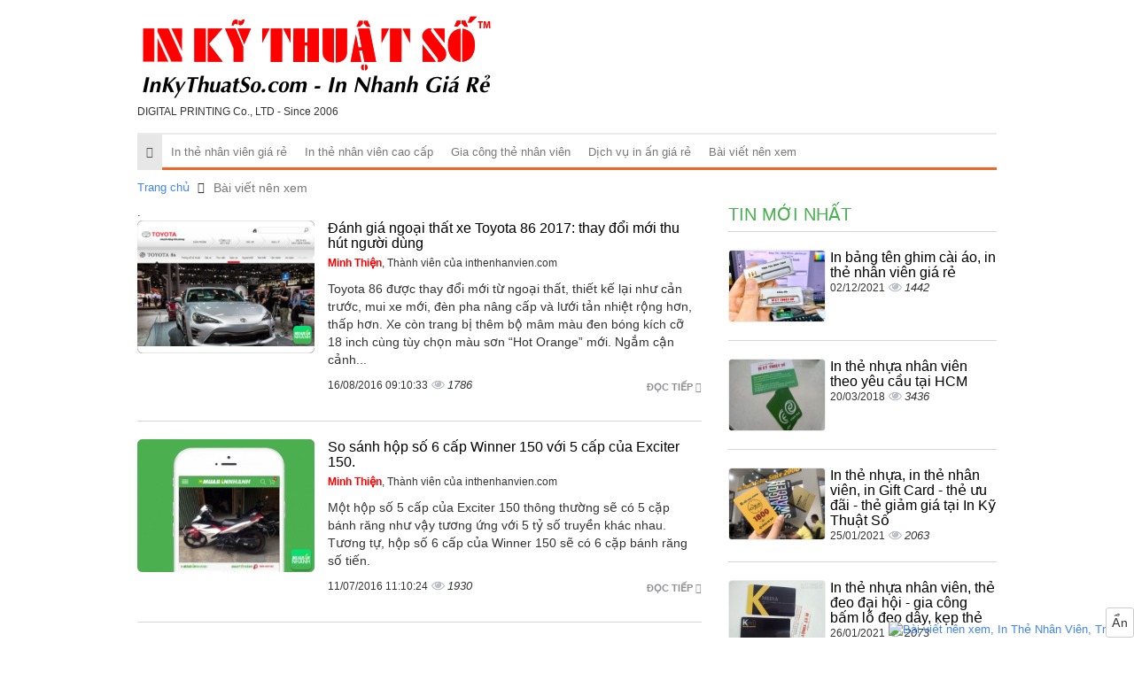

--- FILE ---
content_type: text/html; charset=UTF-8
request_url: https://inthenhanvien.com/bai-viet-nen-xem.html?page=2
body_size: 11700
content:
<!DOCTYPE html>
<html lang="vi">
    <head>
        <meta charset="utf-8">
        <meta http-equiv="X-UA-Compatible" content="IE=edge">
        <title>Bài viết nên xem, In Thẻ Nhân Viên, Trang 2</title>
        <meta name="viewport" content="width=device-width, initial-scale=1, maximum-scale=1, minimum-scale=1, user-scalable=no, minimal-ui" />
        <meta name="description" content="Bài viết nên xem, In Thẻ Nhân Viên, chuyên trang Bài viết nên xem, Trang 2">
        <meta name="keywords" content="Bài viết nên xem">
        <meta name="robots" content="index, follow">
        <meta name="geo.region" content="">
        <meta name="geo.placename" content="">
        <meta name="geo.position" content="">
        <meta name="ICBM" content="">

        <meta property="og:site_name" content="In Thẻ Nhân Viên">
        <meta property="og:title" content="Bài viết nên xem">
        <meta property="og:description" content="Bài viết nên xem">
        <meta property="og:url" content="http://inthenhanvien.com/bai-viet-nen-xem.html?page=2">
        <meta property="og:image" content="https://cdn.inthenhanvien.com/asset/home/img/logo_fb.png">
        <meta property="og:type" content="website">
        <meta property="og:locale" itemprop="inLanguage" content="vi_VN">
	<meta property="og:type" content="article" />
        <meta property="fb:admins" content="">
        <meta property="fb:app_id" content="">
        <meta name="google-signin-clientid" content="229737549315-jm6h3uo1elndmhnu6vb7vgskk8p3d978.apps.googleusercontent.com" />
        <meta name="google-signin-scope" content="https://www.googleapis.com/auth/plus.login" />
        <meta name="google-signin-requestvisibleactions" content="http://schema.org/AddAction" />
        <meta name="google-signin-cookiepolicy" content="single_host_origin" />

        <link rel="shortcut icon" href="https://cdn.inthenhanvien.com/asset/admin/images/favicon.jpg">
        <link rel="image_src" href="https://cdn.inthenhanvien.com/asset/home/img/logo_fb.png">
        <link rel="canonical" href="https://inthenhanvien.com/bai-viet-nen-xem.html">
        <link rel="author" href="">

        <link type="text/css" rel="stylesheet" href="https://cdn.inthenhanvien.com/asset/home/css/blog/bootstrap.css?14682">
<link type="text/css" rel="stylesheet" href="https://cdn.inthenhanvien.com/asset/home/css/blog/owl.carousel.css?14682">
<link type="text/css" rel="stylesheet" href="https://cdn.inthenhanvien.com/asset/home/css/blog/owl.theme.css?14682">
<link type="text/css" rel="stylesheet" href="https://cdn.inthenhanvien.com/asset/home/css/blog/node.css?14682">
<link type="text/css" rel="stylesheet" href="https://cdn.inthenhanvien.com/asset/home/css/blog/font-awesome.css?14682">
<link type="text/css" rel="stylesheet" href="https://cdn.inthenhanvien.com/asset/home/css/blog/style.css?14682">
<link type="text/css" rel="stylesheet" href="https://cdn.inthenhanvien.com/asset/home/css/muabannhanhapi.css?14682">
<link type="text/css" rel="stylesheet" href="https://cdn.inthenhanvien.com/asset/home/css/ads_style.css?14682">
<script type="text/javascript" src="https://cdn.inthenhanvien.com/asset/home/js/blog/jquery-1.9.1.js?14682"></script>
<script type="text/javascript" src="https://cdn.inthenhanvien.com/asset/home/js/blog/owl.carousel.js?14682"></script>
<script type="text/javascript" src="https://cdn.inthenhanvien.com/asset/home/js/blog/bootstrap.js?14682"></script>
<script type="text/javascript" src="https://cdn.inthenhanvien.com/asset/home/js/blog/popup.js?14682"></script>


        <script>
            (function(i,s,o,g,r,a,m){i['GoogleAnalyticsObject']=r;i[r]=i[r]||function(){
            (i[r].q=i[r].q||[]).push(arguments)},i[r].l=1*new Date();a=s.createElement(o),
            m=s.getElementsByTagName(o)[0];a.async=1;a.src=g;m.parentNode.insertBefore(a,m)
            })(window,document,'script','//www.google-analytics.com/analytics.js','ga');

            ga('create', 'UA-78576200-1', 'auto');
            ga('send', 'pageview');

        </script>
    </head>
    <body>
        <header id="header">
    <div class="container">
        <div class="col-sm-5 col-md-5 col-0">
            <a href="https://inthenhanvien.com/" id="logo">
                <img src="https://cdn.inthenhanvien.com/asset/home/img/logo_inkythuatso.svg"  alt="Bài viết nên xem, In Thẻ Nhân Viên, Trang 2">
            </a>
            <div style="font-size: 12px">
                DIGITAL PRINTING Co., LTD - Since 2006
            </div>
        </div>
        <div class="col-sm-9 col-md-9">
            <div class="ad-header">
            </div>
        </div>
        
        <div class="clearfix"></div>
    <nav id="nav" class="navbar navbar-default">
        <div class="navbar-header congso-navbar-header">
            <button type="button" class="navbar-toggle collapsed" data-toggle="collapse" data-target="#bs-example-navbar-collapse-1">
                <span class="sr-only">Toggle navigation</span>
                <span class="icon-bar"></span>
                <span class="icon-bar"></span>
                <span class="icon-bar"></span>
            </button>
        </div>
        <div class="collapse navbar-collapse congso-navbar-collapse" id="bs-example-navbar-collapse-1">
            <ul class="nav navbar-nav congso-nav">
                <li class="active"><a href="https://inthenhanvien.com/"><i class="fa fa-home"></i></a></li>
                                                    <li>
                        <a href="/in-the-nhan-vien-gia-re.html" title="In thẻ nhân viên giá rẻ">
                            In thẻ nhân viên giá rẻ                        </a>
                                    
                    
                </li> 
                                                    <li>
                        <a href="/in-the-nhan-vien-cao-cap.html" title="In thẻ nhân viên cao cấp">
                            In thẻ nhân viên cao cấp                        </a>
                                    
                    
                </li> 
                                                    <li>
                        <a href="/gia-cong-the-nhan-vien.html" title="Gia công thẻ nhân viên">
                            Gia công thẻ nhân viên                        </a>
                                    
                    
                </li> 
                                                    <li>
                        <a href="/dich-vu-in-an-gia-re.html" title="Dịch vụ in ấn giá rẻ">
                            Dịch vụ in ấn giá rẻ                        </a>
                                    
                    
                </li> 
                                                    <li>
                        <a href="/bai-viet-nen-xem.html" title="Bài viết nên xem">
                            Bài viết nên xem                        </a>
                                    
                    
                </li> 
                            </ul>
        </div>
</nav>
</header>
        <style type="text/css">
    .congso-post-block .post-detail .post-title a:hover{color:#4caf50;}
</style>
<section id="section2">
    <div class="container">
        <div class="row">
            <div class="col-sm-12">
    <ol class="breadcrumb">
                                                                                <li>
                            <a href="https://inthenhanvien.com/">Trang chủ</a>
                        </li>
                                                                                                            <li class="active">
                            <h1>Bài viết nên xem</h1>
                        </li>
                                                            </ol>   
</div>
<div class="clearfix"></div>
            <div class="col-lg-8 col-md-8 congso-main-content">
                            <div class="congso-list-post">.
                                        <div class="congso-post-block">
                        <div class="post-image list-img">
                                                            <img src="https://cdn.inthenhanvien.com/asset/home/img/250/57b276192de5c1471313433.png" alt="Đánh giá ngoại thất xe Toyota 86 2017: thay đổi mới thu hút người dùng">
                                                    </div>
                        <div class="post-detail list-category">
                            <h2 class="post-title">
                                                                <a href="https://inthenhanvien.com/danh-gia-ngoai-that-xe-toyota-86-2017-thay-doi-moi-thu-hut-nguoi-dung-223.html" class="title-post">Đánh giá ngoại thất xe Toyota 86 2017: thay đổi mới thu hút người dùng</a></h2>
                            <div class="post-author">
                                <a class="author-name" href="">
                                    <b style="color: red">Minh Thiện</b>, Thành viên của inthenhanvien.com                                </a>
                            </div>
                            <div class="post-body">
                                Toyota 86 được thay đổi mới từ ngoại thất, thiết kế lại như cản trước, mui xe mới, đèn pha nâng cấp và lưới tản nhiệt rộng hơn, thấp hơn. Xe còn trang bị thêm bộ mâm màu đen bóng kích cỡ 18 inch cùng tùy chọn màu sơn “Hot Orange” mới. Ngắm cận cảnh...                            </div>
                            <div class="post-footer">
                                <a href="https://inthenhanvien.com/danh-gia-ngoai-that-xe-toyota-86-2017-thay-doi-moi-thu-hut-nguoi-dung-223.html" class="congso-readmore">
                                    Đọc tiếp <i class="fa fa-share"></i>
                                </a>
                                <div class="congso-likebox">
                                    <div class="fb-like" data-href="https://inthenhanvien.com/danh-gia-ngoai-that-xe-toyota-86-2017-thay-doi-moi-thu-hut-nguoi-dung-223.html" data-layout="button_count" data-action="like" data-show-faces="false" data-share="true"></div>
                                </div>
                                <span>16/08/2016 09:10:33</span>
                                <span class="analytics">1786</span>
                            </div>
                        </div>
                    </div>
                                        <div class="congso-post-block">
                        <div class="post-image list-img">
                                                            <img src="https://cdn.inthenhanvien.com/asset/home/img/250/57831c30b3cec1468210224.jpg" alt="So sánh hộp số 6 cấp Winner 150 với 5 cấp của Exciter 150.">
                                                    </div>
                        <div class="post-detail list-category">
                            <h2 class="post-title">
                                                                <a href="https://inthenhanvien.com/so-sanh-hop-so-6-cap-winner-150-voi-5-cap-cua-exciter-150-221.html" class="title-post">So sánh hộp số 6 cấp Winner 150 với 5 cấp của Exciter 150.</a></h2>
                            <div class="post-author">
                                <a class="author-name" href="">
                                    <b style="color: red">Minh Thiện</b>, Thành viên của inthenhanvien.com                                </a>
                            </div>
                            <div class="post-body">
                                Một hộp số 5 cấp của Exciter 150 thông thường sẽ có 5 cặp bánh răng như vậy tương ứng với 5 tỷ số truyền khác nhau. Tương tự, hộp số 6 cấp của Winner 150 sẽ có 6 cặp bánh răng số tiến.                            </div>
                            <div class="post-footer">
                                <a href="https://inthenhanvien.com/so-sanh-hop-so-6-cap-winner-150-voi-5-cap-cua-exciter-150-221.html" class="congso-readmore">
                                    Đọc tiếp <i class="fa fa-share"></i>
                                </a>
                                <div class="congso-likebox">
                                    <div class="fb-like" data-href="https://inthenhanvien.com/so-sanh-hop-so-6-cap-winner-150-voi-5-cap-cua-exciter-150-221.html" data-layout="button_count" data-action="like" data-show-faces="false" data-share="true"></div>
                                </div>
                                <span>11/07/2016 11:10:24</span>
                                <span class="analytics">1930</span>
                            </div>
                        </div>
                    </div>
                                        <div class="congso-post-block">
                        <div class="post-image list-img">
                                                            <img src="https://cdn.inthenhanvien.com/asset/home/img/250/577dfd8e945dd1467874702.jpg" alt="Giá xe Kia Rondo 2.0 GAT">
                                                    </div>
                        <div class="post-detail list-category">
                            <h2 class="post-title">
                                                                <a href="https://inthenhanvien.com/gia-xe-kia-rondo-2-0-gat-220.html" class="title-post">Giá xe Kia Rondo 2.0 GAT</a></h2>
                            <div class="post-author">
                                <a class="author-name" href="">
                                    <b style="color: red">Minh Thiện</b>, Thành viên của inthenhanvien.com                                </a>
                            </div>
                            <div class="post-body">
                                Kia vừa bổ sung vào danh mục sản phẩm của mình mẫu xe Kia Rondo mới, một chiếc Crossover 5+2 phù hợp với các gia đình hiện đại, chuộng công nghệ và đáp ứng được các nhu cầu đi lại cá nhân.                            </div>
                            <div class="post-footer">
                                <a href="https://inthenhanvien.com/gia-xe-kia-rondo-2-0-gat-220.html" class="congso-readmore">
                                    Đọc tiếp <i class="fa fa-share"></i>
                                </a>
                                <div class="congso-likebox">
                                    <div class="fb-like" data-href="https://inthenhanvien.com/gia-xe-kia-rondo-2-0-gat-220.html" data-layout="button_count" data-action="like" data-show-faces="false" data-share="true"></div>
                                </div>
                                <span>07/07/2016 13:58:22</span>
                                <span class="analytics">2216</span>
                            </div>
                        </div>
                    </div>
                                        <div class="congso-post-block">
                        <div class="post-image list-img">
                                                            <img src="https://cdn.inthenhanvien.com/asset/home/img/250/577cdbf9d51cd1467800569.jpg" alt="Giá xe Kia K3 1.6 MT">
                                                    </div>
                        <div class="post-detail list-category">
                            <h2 class="post-title">
                                                                <a href="https://inthenhanvien.com/gia-xe-kia-k3-1-6-mt-219.html" class="title-post">Giá xe Kia K3 1.6 MT</a></h2>
                            <div class="post-author">
                                <a class="author-name" href="">
                                    <b style="color: red">Minh Thiện</b>, Thành viên của inthenhanvien.com                                </a>
                            </div>
                            <div class="post-body">
                                Khi nhắc đến thương hiệu Kia, nhiều người khẳng định rằng đó là hãng xe có độ tin cậy thấp “nhanh hỏng” chỉ phù hợp với những gia đình có ngân sách không quá dư dả.                            </div>
                            <div class="post-footer">
                                <a href="https://inthenhanvien.com/gia-xe-kia-k3-1-6-mt-219.html" class="congso-readmore">
                                    Đọc tiếp <i class="fa fa-share"></i>
                                </a>
                                <div class="congso-likebox">
                                    <div class="fb-like" data-href="https://inthenhanvien.com/gia-xe-kia-k3-1-6-mt-219.html" data-layout="button_count" data-action="like" data-show-faces="false" data-share="true"></div>
                                </div>
                                <span>06/07/2016 17:22:49</span>
                                <span class="analytics">2379</span>
                            </div>
                        </div>
                    </div>
                                        <div class="congso-post-block">
                        <div class="post-image list-img">
                                                            <img src="https://cdn.inthenhanvien.com/asset/home/img/250/chi_em_da_co_kinh_nghiem_mua_xe_honda_lead_gia_re_chat_luong_chua20160614140935.jpg" alt="Chị em đã có kinh nghiệm mua xe Honda Lead giá rẻ chất lượng chưa?">
                                                    </div>
                        <div class="post-detail list-category">
                            <h2 class="post-title">
                                                                    <span class="congso-light">
                                        Nổi bật                                    </span>
                                                                <a href="https://inthenhanvien.com/chi-em-da-co-kinh-nghiem-mua-xe-honda-lead-gia-re-chat-luong-chua-215.html" class="title-post">Chị em đã có kinh nghiệm mua xe Honda Lead giá rẻ chất lượng chưa?</a></h2>
                            <div class="post-author">
                                <a class="author-name" href="">
                                    <b style="color: red">Minh Thiện</b>, Thành viên của inthenhanvien.com                                </a>
                            </div>
                            <div class="post-body">
                                Chị em đ&atilde; c&oacute; kinh nghiệm mua xe Honda Lead gi&aacute; rẻ chất lượng chưa? Đ&aacute;nh gi&aacute; Honda Lead 2015: th&ecirc;m tiện &iacute;ch, m&agrave;u thời trang Honda Lead 125 l&agrave; mẫu xe tay ga c&oacute; thiết kế sang trọng,...                            </div>
                            <div class="post-footer">
                                <a href="https://inthenhanvien.com/chi-em-da-co-kinh-nghiem-mua-xe-honda-lead-gia-re-chat-luong-chua-215.html" class="congso-readmore">
                                    Đọc tiếp <i class="fa fa-share"></i>
                                </a>
                                <div class="congso-likebox">
                                    <div class="fb-like" data-href="https://inthenhanvien.com/chi-em-da-co-kinh-nghiem-mua-xe-honda-lead-gia-re-chat-luong-chua-215.html" data-layout="button_count" data-action="like" data-show-faces="false" data-share="true"></div>
                                </div>
                                <span>14/06/2016 14:09:35</span>
                                <span class="analytics">18</span>
                            </div>
                        </div>
                    </div>
                                        <div class="congso-post-block">
                        <div class="post-image list-img">
                                                            <img src="https://cdn.inthenhanvien.com/asset/home/img/250/phu_tung_oto_nissan20160609104435.jpg" alt="Phụ tùng ôtô Nissan">
                                                    </div>
                        <div class="post-detail list-category">
                            <h2 class="post-title">
                                                                    <span class="congso-light">
                                        Nổi bật                                    </span>
                                                                <a href="https://inthenhanvien.com/phu-tung-oto-nissan-214.html" class="title-post">Phụ tùng ôtô Nissan</a></h2>
                            <div class="post-author">
                                <a class="author-name" href="">
                                    <b style="color: red">Minh Thiện</b>, Thành viên của inthenhanvien.com                                </a>
                            </div>
                            <div class="post-body">
                                Chọn v&agrave; thay bugi &ocirc;t&ocirc; Nissan thế n&agrave;o? Bugi l&agrave; chi tiết cuối c&ugrave;ng của hệ thống đ&aacute;nh lửa. Tuy nhi&ecirc;n, bugi c&oacute; nhiệm vụ rất quan trọng l&agrave; phải ph&aacute;t sinh được tia lửa điện giữa hai...                            </div>
                            <div class="post-footer">
                                <a href="https://inthenhanvien.com/phu-tung-oto-nissan-214.html" class="congso-readmore">
                                    Đọc tiếp <i class="fa fa-share"></i>
                                </a>
                                <div class="congso-likebox">
                                    <div class="fb-like" data-href="https://inthenhanvien.com/phu-tung-oto-nissan-214.html" data-layout="button_count" data-action="like" data-show-faces="false" data-share="true"></div>
                                </div>
                                <span>09/06/2016 10:44:35</span>
                                <span class="analytics">23</span>
                            </div>
                        </div>
                    </div>
                                        <div class="congso-post-block">
                        <div class="post-image list-img">
                                                            <img src="https://cdn.inthenhanvien.com/asset/home/img/250/so_sanh_xe_chevrolet_cruze_2016_va_mazda_3_sedan_moi20160608094337.jpg" alt="So sánh xe Chevrolet Cruze 2016 và Mazda 3 sedan mới">
                                                    </div>
                        <div class="post-detail list-category">
                            <h2 class="post-title">
                                                                    <span class="congso-light">
                                        Nổi bật                                    </span>
                                                                <a href="https://inthenhanvien.com/so-sanh-xe-chevrolet-cruze-2016-va-mazda-3-sedan-moi-213.html" class="title-post">So sánh xe Chevrolet Cruze 2016 và Mazda 3 sedan mới</a></h2>
                            <div class="post-author">
                                <a class="author-name" href="">
                                    <b style="color: red">Minh Thiện</b>, Thành viên của inthenhanvien.com                                </a>
                            </div>
                            <div class="post-body">
                                So s&aacute;nh xe Chevrolet Cruze 2016 v&agrave; Mazda 3 sedan mới So s&aacute;nh xe Chevrolet Cruze 2016 v&agrave; Mazda 3 sedan Cuộc so găng nảy lửa giữa một b&ecirc;n l&agrave; anh ch&agrave;ng cơ bắp người Mỹ Chevrolet Cruze nổi l&ecirc;n như một...                            </div>
                            <div class="post-footer">
                                <a href="https://inthenhanvien.com/so-sanh-xe-chevrolet-cruze-2016-va-mazda-3-sedan-moi-213.html" class="congso-readmore">
                                    Đọc tiếp <i class="fa fa-share"></i>
                                </a>
                                <div class="congso-likebox">
                                    <div class="fb-like" data-href="https://inthenhanvien.com/so-sanh-xe-chevrolet-cruze-2016-va-mazda-3-sedan-moi-213.html" data-layout="button_count" data-action="like" data-show-faces="false" data-share="true"></div>
                                </div>
                                <span>08/06/2016 09:43:37</span>
                                <span class="analytics">22</span>
                            </div>
                        </div>
                    </div>
                                        <div class="congso-post-block">
                        <div class="post-image list-img">
                                                            <img src="https://cdn.inthenhanvien.com/asset/home/img/250/nhung_kinh_nghiem_dat_mua_ve_may_bay_gia_re20160603093809.jpg" alt="Những kinh nghiệm đặt mua vé máy bay giá rẻ">
                                                    </div>
                        <div class="post-detail list-category">
                            <h2 class="post-title">
                                                                    <span class="congso-light">
                                        Nổi bật                                    </span>
                                                                <a href="https://inthenhanvien.com/nhung-kinh-nghiem-dat-mua-ve-may-bay-gia-re-212.html" class="title-post">Những kinh nghiệm đặt mua vé máy bay giá rẻ</a></h2>
                            <div class="post-author">
                                <a class="author-name" href="">
                                    <b style="color: red">Minh Thiện</b>, Thành viên của inthenhanvien.com                                </a>
                            </div>
                            <div class="post-body">
                                V&eacute; rẻ, khuyến m&atilde;i đặc biệt từ c&aacute;c h&atilde;ng h&agrave;ng kh&ocirc;ng l&agrave; c&aacute;c loại v&eacute; kh&ocirc;ng cho ph&eacute;p đổi t&ecirc;n, hủy v&eacute; v&agrave; ho&agrave;n trả trong bất kỳ trường hợp n&agrave;o, bạn...                            </div>
                            <div class="post-footer">
                                <a href="https://inthenhanvien.com/nhung-kinh-nghiem-dat-mua-ve-may-bay-gia-re-212.html" class="congso-readmore">
                                    Đọc tiếp <i class="fa fa-share"></i>
                                </a>
                                <div class="congso-likebox">
                                    <div class="fb-like" data-href="https://inthenhanvien.com/nhung-kinh-nghiem-dat-mua-ve-may-bay-gia-re-212.html" data-layout="button_count" data-action="like" data-show-faces="false" data-share="true"></div>
                                </div>
                                <span>03/06/2016 09:38:09</span>
                                <span class="analytics">27</span>
                            </div>
                        </div>
                    </div>
                                        <div class="congso-post-block">
                        <div class="post-image list-img">
                                                            <img src="https://cdn.inthenhanvien.com/asset/home/img/250/bao_gia_gia_cong_hop_den_mica_hut_ep_noi_gia_re20160602233152.jpg" alt="Báo giá gia công hộp đèn mica hút, ép nổi giá rẻ">
                                                    </div>
                        <div class="post-detail list-category">
                            <h2 class="post-title">
                                                                    <span class="congso-light">
                                        Nổi bật                                    </span>
                                                                <a href="https://inthenhanvien.com/bao-gia-gia-cong-hop-den-mica-hut-ep-noi-gia-re-211.html" class="title-post">Báo giá gia công hộp đèn mica hút, ép nổi giá rẻ</a></h2>
                            <div class="post-author">
                                <a class="author-name" href="">
                                    <b style="color: red">Minh Thiện</b>, Thành viên của inthenhanvien.com                                </a>
                            </div>
                            <div class="post-body">
                                Bảng chữ nổi Mica, Inox, Đồng, chữ ăn m&ograve;n kim loại hiện được sử dụng kh&aacute; phổ biến. Ch&uacute;ng t&ocirc;i hiện cung cấp dịch vụ thiết kế, thi c&ocirc;ng bảng chữ nổi Mica, Inox, Đồng, chữ ăn m&ograve;n kim loại cho nhiều doanh nghiệp...                            </div>
                            <div class="post-footer">
                                <a href="https://inthenhanvien.com/bao-gia-gia-cong-hop-den-mica-hut-ep-noi-gia-re-211.html" class="congso-readmore">
                                    Đọc tiếp <i class="fa fa-share"></i>
                                </a>
                                <div class="congso-likebox">
                                    <div class="fb-like" data-href="https://inthenhanvien.com/bao-gia-gia-cong-hop-den-mica-hut-ep-noi-gia-re-211.html" data-layout="button_count" data-action="like" data-show-faces="false" data-share="true"></div>
                                </div>
                                <span>02/06/2016 23:31:51</span>
                                <span class="analytics">28</span>
                            </div>
                        </div>
                    </div>
                                        <div class="congso-post-block">
                        <div class="post-image list-img">
                                                            <img src="https://cdn.inthenhanvien.com/asset/home/img/250/thi_cong_trang_tri_phong_karaoke20160531085041.jpg" alt="Thi công trang trí phòng karaoke">
                                                    </div>
                        <div class="post-detail list-category">
                            <h2 class="post-title">
                                                                    <span class="congso-light">
                                        Nổi bật                                    </span>
                                                                <a href="https://inthenhanvien.com/thi-cong-trang-tri-phong-karaoke-210.html" class="title-post">Thi công trang trí phòng karaoke</a></h2>
                            <div class="post-author">
                                <a class="author-name" href="">
                                    <b style="color: red">Minh Thiện</b>, Thành viên của inthenhanvien.com                                </a>
                            </div>
                            <div class="post-body">
                                Đ&atilde; quyết định bước v&agrave;o lĩnh vực kinh doanh ph&ograve;ng karaoke th&igrave; bạn phải c&oacute; đủ tỉnh t&aacute;o v&agrave; sự th&ocirc;ng minh. Đừng nghĩ rằng m&igrave;nh cứ lao v&agrave;o một c&aacute;ch "v&ocirc; tội vạ" v&agrave;...                            </div>
                            <div class="post-footer">
                                <a href="https://inthenhanvien.com/thi-cong-trang-tri-phong-karaoke-210.html" class="congso-readmore">
                                    Đọc tiếp <i class="fa fa-share"></i>
                                </a>
                                <div class="congso-likebox">
                                    <div class="fb-like" data-href="https://inthenhanvien.com/thi-cong-trang-tri-phong-karaoke-210.html" data-layout="button_count" data-action="like" data-show-faces="false" data-share="true"></div>
                                </div>
                                <span>31/05/2016 08:50:41</span>
                                <span class="analytics">31</span>
                            </div>
                        </div>
                    </div>
                                        <div class="congso-post-block">
                        <div class="post-image list-img">
                                                            <img src="https://cdn.inthenhanvien.com/asset/home/img/250/mua_quat_thap_mini_usb_tower_fan_chinh_hang20160527084749.jpg" alt="Mua quạt tháp Mini USB Tower Fan chính hãng">
                                                    </div>
                        <div class="post-detail list-category">
                            <h2 class="post-title">
                                                                <a href="https://inthenhanvien.com/mua-quat-thap-mini-usb-tower-fan-chinh-hang-209.html" class="title-post">Mua quạt tháp Mini USB Tower Fan chính hãng</a></h2>
                            <div class="post-author">
                                <a class="author-name" href="">
                                    <b style="color: red">Minh Thiện</b>, Thành viên của inthenhanvien.com                                </a>
                            </div>
                            <div class="post-body">
                                Được gọi l&agrave; mẫu điều h&ograve;a tiện &iacute;ch nhỏ gọn, quạt th&aacute;p USB Tower Fan vật phẩm tiện &iacute;ch tr&ecirc;n mỗi b&agrave;n l&agrave;m việc, b&agrave;n học của bạn. Quạt thiết kế kiểu d&aacute;ng hiện đại, chiều cao 33cm, chỉ...                            </div>
                            <div class="post-footer">
                                <a href="https://inthenhanvien.com/mua-quat-thap-mini-usb-tower-fan-chinh-hang-209.html" class="congso-readmore">
                                    Đọc tiếp <i class="fa fa-share"></i>
                                </a>
                                <div class="congso-likebox">
                                    <div class="fb-like" data-href="https://inthenhanvien.com/mua-quat-thap-mini-usb-tower-fan-chinh-hang-209.html" data-layout="button_count" data-action="like" data-show-faces="false" data-share="true"></div>
                                </div>
                                <span>27/05/2016 08:47:49</span>
                                <span class="analytics">30</span>
                            </div>
                        </div>
                    </div>
                                        <div class="congso-post-block">
                        <div class="post-image list-img">
                                                            <img src="https://cdn.inthenhanvien.com/asset/home/img/250/chuyen_ban_buon_den_dau_dien_tu_tai_tphcm20160524134700.jpg" alt="Chuyên bán buôn đèn dầu điện tử tại TPHCM">
                                                    </div>
                        <div class="post-detail list-category">
                            <h2 class="post-title">
                                                                <a href="https://inthenhanvien.com/chuyen-ban-buon-den-dau-dien-tu-tai-tphcm-208.html" class="title-post">Chuyên bán buôn đèn dầu điện tử tại TPHCM</a></h2>
                            <div class="post-author">
                                <a class="author-name" href="">
                                    <b style="color: red">Minh Thiện</b>, Thành viên của inthenhanvien.com                                </a>
                            </div>
                            <div class="post-body">
                                Đ&egrave;n dầu điện tử hay đ&egrave;n thần cảm ứng l&agrave; mẫu đ&egrave;n Led kiểu d&aacute;ng cổ th&ocirc;ng minh, sử dụng b&oacute;ng đ&egrave;n Led &aacute;nh s&aacute;ng dịu; t&iacute;ch hợp t&iacute;nh năng cảm ứng nhiệt, tự động bật tắt bằng...                            </div>
                            <div class="post-footer">
                                <a href="https://inthenhanvien.com/chuyen-ban-buon-den-dau-dien-tu-tai-tphcm-208.html" class="congso-readmore">
                                    Đọc tiếp <i class="fa fa-share"></i>
                                </a>
                                <div class="congso-likebox">
                                    <div class="fb-like" data-href="https://inthenhanvien.com/chuyen-ban-buon-den-dau-dien-tu-tai-tphcm-208.html" data-layout="button_count" data-action="like" data-show-faces="false" data-share="true"></div>
                                </div>
                                <span>24/05/2016 13:47:00</span>
                                <span class="analytics">33</span>
                            </div>
                        </div>
                    </div>
                                        <div class="congso-post-block">
                        <div class="post-image list-img">
                                                            <img src="https://cdn.inthenhanvien.com/asset/home/img/250/co_nen_mua_xe_ford_everest_2016_moi_nhat_hay_khong20160521113722.jpg" alt="Có nên mua xe Ford Everest 2016 mới nhất hay không?">
                                                    </div>
                        <div class="post-detail list-category">
                            <h2 class="post-title">
                                                                <a href="https://inthenhanvien.com/co-nen-mua-xe-ford-everest-2016-moi-nhat-hay-khong-207.html" class="title-post">Có nên mua xe Ford Everest 2016 mới nhất hay không?</a></h2>
                            <div class="post-author">
                                <a class="author-name" href="">
                                    <b style="color: red">Minh Thiện</b>, Thành viên của inthenhanvien.com                                </a>
                            </div>
                            <div class="post-body">
                                Ford Everest Titanium 2.2L mới 2016 - Những kh&aacute;c biệt đ&aacute;ng gi&aacute; Với gi&aacute; khởi điểm từ 1,249 tỷ đến 1,629 tỷ cho phi&ecirc;n bản cao cấp nhất, Ford c&oacute; vẻ sẽ l&agrave;m người ti&ecirc;u d&ugrave;ng c&oacute; ch&uacute;t...                            </div>
                            <div class="post-footer">
                                <a href="https://inthenhanvien.com/co-nen-mua-xe-ford-everest-2016-moi-nhat-hay-khong-207.html" class="congso-readmore">
                                    Đọc tiếp <i class="fa fa-share"></i>
                                </a>
                                <div class="congso-likebox">
                                    <div class="fb-like" data-href="https://inthenhanvien.com/co-nen-mua-xe-ford-everest-2016-moi-nhat-hay-khong-207.html" data-layout="button_count" data-action="like" data-show-faces="false" data-share="true"></div>
                                </div>
                                <span>21/05/2016 11:37:22</span>
                                <span class="analytics">48</span>
                            </div>
                        </div>
                    </div>
                                        <div class="congso-post-block">
                        <div class="post-image list-img">
                                                            <img src="https://cdn.inthenhanvien.com/asset/home/img/250/mua_den_bat_muoi_magic_home_angry_bird20160510114051.png" alt="Mua đèn bắt muỗi Magic Home Angry Bird">
                                                    </div>
                        <div class="post-detail list-category">
                            <h2 class="post-title">
                                                                <a href="https://inthenhanvien.com/mua-den-bat-muoi-magic-home-angry-bird-205.html" class="title-post">Mua đèn bắt muỗi Magic Home Angry Bird</a></h2>
                            <div class="post-author">
                                <a class="author-name" href="">
                                    <b style="color: red">Minh Thiện</b>, Thành viên của inthenhanvien.com                                </a>
                            </div>
                            <div class="post-body">
                                &nbsp;Đ&egrave;n bắt muỗi h&igrave;nh th&uacute; Angry Bird được nhiều bậc cha mẹ chọn mua để bảo vệ giấc ngủ của b&eacute; v&agrave;o ban đ&ecirc;m, bảo vệ kh&ocirc;ng gian chơi đ&ugrave;a của b&eacute; ban ng&agrave;y. Thiết kế h&igrave;nh...                            </div>
                            <div class="post-footer">
                                <a href="https://inthenhanvien.com/mua-den-bat-muoi-magic-home-angry-bird-205.html" class="congso-readmore">
                                    Đọc tiếp <i class="fa fa-share"></i>
                                </a>
                                <div class="congso-likebox">
                                    <div class="fb-like" data-href="https://inthenhanvien.com/mua-den-bat-muoi-magic-home-angry-bird-205.html" data-layout="button_count" data-action="like" data-show-faces="false" data-share="true"></div>
                                </div>
                                <span>10/05/2016 11:40:51</span>
                                <span class="analytics">47</span>
                            </div>
                        </div>
                    </div>
                                        <div class="congso-post-block">
                        <div class="post-image list-img">
                                                            <img src="https://cdn.inthenhanvien.com/asset/home/img/250/chon_mua_den_diet_muoi_magic_home_angry_bird_o_hcm20160510084525.png" alt="Chọn mua đèn diệt muỗi Magic Home Angry Bird ở HCM">
                                                    </div>
                        <div class="post-detail list-category">
                            <h2 class="post-title">
                                                                <a href="https://inthenhanvien.com/chon-mua-den-diet-muoi-magic-home-angry-bird-o-hcm-204.html" class="title-post">Chọn mua đèn diệt muỗi Magic Home Angry Bird ở HCM</a></h2>
                            <div class="post-author">
                                <a class="author-name" href="">
                                    <b style="color: red">Minh Thiện</b>, Thành viên của inthenhanvien.com                                </a>
                            </div>
                            <div class="post-body">
                                T&iacute;nh năng bắt muỗi cực kỳ hiệu quả v&agrave; an to&agrave;n, đ&egrave;n bắt muỗi Magic Home Angry Bird ho&agrave;n to&agrave;n n&oacute;i kh&ocirc;ng với h&oacute;a chất diệt muỗi; sử dụng &aacute;nh s&aacute;ng từ đ&egrave;n UV thu h&uacute;t...                            </div>
                            <div class="post-footer">
                                <a href="https://inthenhanvien.com/chon-mua-den-diet-muoi-magic-home-angry-bird-o-hcm-204.html" class="congso-readmore">
                                    Đọc tiếp <i class="fa fa-share"></i>
                                </a>
                                <div class="congso-likebox">
                                    <div class="fb-like" data-href="https://inthenhanvien.com/chon-mua-den-diet-muoi-magic-home-angry-bird-o-hcm-204.html" data-layout="button_count" data-action="like" data-show-faces="false" data-share="true"></div>
                                </div>
                                <span>10/05/2016 08:45:24</span>
                                <span class="analytics">48</span>
                            </div>
                        </div>
                    </div>
                    
                    <div class="paging">
                                                    <div class="page-navi">
                                                                    <a href="https://inthenhanvien.com/bai-viet-nen-xem.html?page=1" class="prev item"><i class="fa fa-angle-left"></i></a>
                                
                                                                                                    
                                                                                                                                                                                                                                                <a href="https://inthenhanvien.com/bai-viet-nen-xem.html?page=1" class="item">
                                            1                                        </a>
                                                                    
                                <a class="item active">
                                    2                                </a>

                                                                                                    
                                                                                                        <a href="https://inthenhanvien.com/bai-viet-nen-xem.html?page=3" class="item">
                                            3                                        </a>
                                                                                                                                            <a href="https://inthenhanvien.com/bai-viet-nen-xem.html?page=4" class="item">
                                            4                                        </a>
                                                                                                                                            <a href="https://inthenhanvien.com/bai-viet-nen-xem.html?page=5" class="item">
                                            5                                        </a>
                                                                    
                                                                    <a href="https://inthenhanvien.com/bai-viet-nen-xem.html?page=3" class="next item">
                                        <i class="fa fa-angle-right"></i>
                                    </a>
                                                            </div>
                                            </div>
                </div>
                        </div>
            <div class="col-lg-4 col-md-4 congso-main-aside">
                <div class="congso-aside-block">
                    <h3 class="aside-title">Tin mới nhất</h3>
                    
                    <div class="most-new-post-block">
            <div class="post-image">
                <div class="type-img">
                                            <img src="https://cdn.inthenhanvien.com/asset/home/img/150/61a83aa70ffc11638415015.jpg" alt="In bảng tên ghim cài áo, in thẻ nhân viên giá rẻ">
                                    </div>
            </div>
            <div class="post-detail">
                <h2 class="post-title">
                    <a href="https://inthenhanvien.com/in-bang-ten-ghim-cai-ao-in-the-nhan-vien-gia-re-241.html" class="title-post">
                        In bảng tên ghim cài áo, in thẻ nhân viên giá rẻ                    </a>
                </h2>
                <span>02/12/2021</span>
                <span class="analytics">1442</span>
            </div>
        </div>
                    <div class="most-new-post-block">
            <div class="post-image">
                <div class="type-img">
                                            <img src="https://cdn.inthenhanvien.com/asset/home/img/150/5ab0875a21ffb1521518426.jpg" alt="In thẻ nhựa nhân viên theo yêu cầu tại HCM">
                                    </div>
            </div>
            <div class="post-detail">
                <h2 class="post-title">
                    <a href="https://inthenhanvien.com/in-the-nhua-nhan-vien-theo-yeu-cau-tai-hcm-232.html" class="title-post">
                        In thẻ nhựa nhân viên theo yêu cầu tại HCM                    </a>
                </h2>
                <span>20/03/2018</span>
                <span class="analytics">3436</span>
            </div>
        </div>
                    <div class="most-new-post-block">
            <div class="post-image">
                <div class="type-img">
                                            <img src="https://cdn.inthenhanvien.com/asset/home/img/150/600e75f19cd7e1611560433.jpg" alt="In thẻ nhựa, in thẻ nhân viên, in Gift Card - thẻ ưu đãi - thẻ giảm giá tại In Kỹ Thuật Số">
                                    </div>
            </div>
            <div class="post-detail">
                <h2 class="post-title">
                    <a href="https://inthenhanvien.com/in-the-nhua-in-the-nhan-vien-in-gift-card-the-uu-dai-the-giam-gia-tai-in-ky-thuat-so-234.html" class="title-post">
                        In thẻ nhựa, in thẻ nhân viên, in Gift Card - thẻ ưu đãi - thẻ giảm giá tại In Kỹ Thuật Số                    </a>
                </h2>
                <span>25/01/2021</span>
                <span class="analytics">2063</span>
            </div>
        </div>
                    <div class="most-new-post-block">
            <div class="post-image">
                <div class="type-img">
                                            <img src="https://cdn.inthenhanvien.com/asset/home/img/150/600fdc50d35811611652176.jpg" alt="In thẻ nhựa nhân viên, thẻ đeo đại hội - gia công bấm lỗ đeo dây, kẹp thẻ">
                                    </div>
            </div>
            <div class="post-detail">
                <h2 class="post-title">
                    <a href="https://inthenhanvien.com/in-the-nhua-nhan-vien-the-deo-dai-hoi-gia-cong-bam-lo-deo-day-kep-the-235.html" class="title-post">
                        In thẻ nhựa nhân viên, thẻ đeo đại hội - gia công bấm lỗ đeo dây, kẹp thẻ                    </a>
                </h2>
                <span>26/01/2021</span>
                <span class="analytics">2073</span>
            </div>
        </div>
                    <div class="most-new-post-block">
            <div class="post-image">
                <div class="type-img">
                                            <img src="https://cdn.inthenhanvien.com/asset/home/img/150/611b3c873ba581629174919.jpg" alt="Top 10 nhà in thẻ tên nhân viên nam châm TPHCM - Mẫu thẻ tên nam châm in thẻ nhân viên">
                                    </div>
            </div>
            <div class="post-detail">
                <h2 class="post-title">
                    <a href="https://inthenhanvien.com/top-10-nha-in-the-ten-nhan-vien-nam-cham-tphcm-mau-the-ten-nam-cham-in-the-nhan-vien-236.html" class="title-post">
                        Top 10 nhà in thẻ tên nhân viên nam châm TPHCM - Mẫu thẻ tên nam châm in thẻ nhân viên                    </a>
                </h2>
                <span>17/08/2021</span>
                <span class="analytics">1707</span>
            </div>
        </div>
                    </div>
                <div class="congso-aside-block">
                    <h2 class="aside-title">Tin xem nhiều nhất</h2>
                    
    <div class="most-viewed-post-block">
        <div class="post-image">
            <div class="type-img">
                                    <img src="https://cdn.inthenhanvien.com/asset/home/img/150/in_trang_tri_decal_dan_tuong_kieu_dang_doc_huong_dan_cach_dan_decal_len_kinh_khong_nhan20160516135956.jpg" alt="In trang trí decal dán tường kiểu dáng độc, hướng dẫn cách dán decal lên kính không nhăn">
                            </div>
        </div>
        <div class="post-detail">
            <h2 class="post-title">
                <a href="https://inthenhanvien.com/in-trang-tri-decal-dan-tuong-kieu-dang-doc-huong-dan-cach-dan-decal-len-kinh-khong-nhan-206.html" class="title-post">
                    In trang trí decal dán tường kiểu dáng độc, hướng dẫn cách dán decal lên kính không nhăn                </a>
            </h2>
            <span>16/05/2016</span>
            <span class="analytics">4539</span>
        </div>
    </div>
    <div class="most-viewed-post-block">
        <div class="post-image">
            <div class="type-img">
                                    <img src="https://cdn.inthenhanvien.com/asset/home/img/150/5a3248f2f230a1513244914.jpg" alt="Mẫu Card Visit Đẹp">
                            </div>
        </div>
        <div class="post-detail">
            <h2 class="post-title">
                <a href="https://inthenhanvien.com/mau-card-visit-dep-231.html" class="title-post">
                    Mẫu Card Visit Đẹp                </a>
            </h2>
            <span>14/12/2017</span>
            <span class="analytics">3121</span>
        </div>
    </div>
    <div class="most-viewed-post-block">
        <div class="post-image">
            <div class="type-img">
                                    <img src="https://cdn.inthenhanvien.com/asset/home/img/150/in_bang_ron_gia_re_khuyen_mai_mung_tet_duong_lich_tu_bat_hiflex20151208165355.jpg" alt="In băng rôn giá rẻ, khuyến mãi mừng Tết Dương Lịch từ bạt hiflex">
                            </div>
        </div>
        <div class="post-detail">
            <h2 class="post-title">
                <a href="https://inthenhanvien.com/in-bang-ron-gia-re-khuyen-mai-mung-tet-duong-lich-tu-bat-hiflex-154.html" class="title-post">
                    In băng rôn giá rẻ, khuyến mãi mừng Tết Dương Lịch từ bạt hiflex                </a>
            </h2>
            <span>08/12/2015</span>
            <span class="analytics">3066</span>
        </div>
    </div>
    <div class="most-viewed-post-block">
        <div class="post-image">
            <div class="type-img">
                                    <img src="https://cdn.inthenhanvien.com/asset/home/img/150/mach_nuoc_ban_mua_xe_oto_cu_chat_luong_vi_vu_vui_tet_an_tam20160617093235.png" alt="Mách nước bạn mua xe ôtô cũ chất lượng vi vu vui tết an tâm">
                            </div>
        </div>
        <div class="post-detail">
            <h2 class="post-title">
                <a href="https://inthenhanvien.com/mach-nuoc-ban-mua-xe-oto-cu-chat-luong-vi-vu-vui-tet-an-tam-216.html" class="title-post">
                    Mách nước bạn mua xe ôtô cũ chất lượng vi vu vui tết an tâm                </a>
            </h2>
            <span>17/06/2016</span>
            <span class="analytics">2969</span>
        </div>
    </div>
    <div class="most-viewed-post-block">
        <div class="post-image">
            <div class="type-img">
                                    <img src="https://cdn.inthenhanvien.com/asset/home/img/150/57ccdb613b9301473043297.png" alt="Đánh giá ngoại thất Chevrolet Spark 2016">
                            </div>
        </div>
        <div class="post-detail">
            <h2 class="post-title">
                <a href="https://inthenhanvien.com/danh-gia-ngoai-that-chevrolet-spark-2016-226.html" class="title-post">
                    Đánh giá ngoại thất Chevrolet Spark 2016                </a>
            </h2>
            <span>05/09/2016</span>
            <span class="analytics">2964</span>
        </div>
    </div>
                </div>
                                            </div>
        </div>
    </div>
</section>
<section id="section1">
    <div class="container">
        <div class="row congso-list-main-post">
                    <div class="col-sm-12 col-md-12">
                <h2 class="fresh-title">Tin nổi bật</h2>
            </div>
            
     
        <div class="col-lg-4 col-md-4 col-sm-4 col-xs-6 main-post-block-320">
            <div class="main-post-block box-fresh">
                <div class="main-post-image" data-ratio="1.333">
                    <a href="https://inthenhanvien.com/in-the-nhua-in-the-nhan-vien-in-gift-card-the-uu-dai-the-giam-gia-tai-in-ky-thuat-so-234.html">
                                                    <img src="https://cdn.inthenhanvien.com/asset/home/img/250/600e75f19cd7e1611560433.jpg" alt="In thẻ nhựa, in thẻ nhân viên, in Gift Card - thẻ ưu đãi - thẻ giảm giá tại In Kỹ Thuật Số">
                                            </a>
                </div>
                <div class="main-post-title">
                    <a href="https://inthenhanvien.com/in-the-nhua-in-the-nhan-vien-in-gift-card-the-uu-dai-the-giam-gia-tai-in-ky-thuat-so-234.html" class="title-post">In thẻ nhựa, in thẻ nhân viên, in Gift Card - thẻ ưu đãi - thẻ giảm giá tại In Kỹ Thuật Số</a>
                </div>
            </div>
        </div>
     
        <div class="col-lg-4 col-md-4 col-sm-4 col-xs-6 main-post-block-320">
            <div class="main-post-block box-fresh">
                <div class="main-post-image" data-ratio="1.333">
                    <a href="https://inthenhanvien.com/in-the-nhua-nhan-vien-the-deo-dai-hoi-gia-cong-bam-lo-deo-day-kep-the-235.html">
                                                    <img src="https://cdn.inthenhanvien.com/asset/home/img/250/600fdc50d35811611652176.jpg" alt="In thẻ nhựa nhân viên, thẻ đeo đại hội - gia công bấm lỗ đeo dây, kẹp thẻ">
                                            </a>
                </div>
                <div class="main-post-title">
                    <a href="https://inthenhanvien.com/in-the-nhua-nhan-vien-the-deo-dai-hoi-gia-cong-bam-lo-deo-day-kep-the-235.html" class="title-post">In thẻ nhựa nhân viên, thẻ đeo đại hội - gia công bấm lỗ đeo dây, kẹp thẻ</a>
                </div>
            </div>
        </div>
     
        <div class="col-lg-4 col-md-4 col-sm-4 col-xs-6 main-post-block-320">
            <div class="main-post-block box-fresh">
                <div class="main-post-image" data-ratio="1.333">
                    <a href="https://inthenhanvien.com/top-10-nha-in-the-ten-nhan-vien-nam-cham-tphcm-mau-the-ten-nam-cham-in-the-nhan-vien-236.html">
                                                    <img src="https://cdn.inthenhanvien.com/asset/home/img/250/611b3c873ba581629174919.jpg" alt="Top 10 nhà in thẻ tên nhân viên nam châm TPHCM - Mẫu thẻ tên nam châm in thẻ nhân viên">
                                            </a>
                </div>
                <div class="main-post-title">
                    <a href="https://inthenhanvien.com/top-10-nha-in-the-ten-nhan-vien-nam-cham-tphcm-mau-the-ten-nam-cham-in-the-nhan-vien-236.html" class="title-post">Top 10 nhà in thẻ tên nhân viên nam châm TPHCM - Mẫu thẻ tên nam châm in thẻ nhân viên</a>
                </div>
            </div>
        </div>
     
        <div class="col-lg-4 col-md-4 col-sm-4 col-xs-6 main-post-block-320">
            <div class="main-post-block box-fresh">
                <div class="main-post-image" data-ratio="1.333">
                    <a href="https://inthenhanvien.com/top-10-cong-ty-in-the-ra-vao-the-tu-top-cong-ty-in-the-nhan-vien-tai-tphcm-237.html">
                                                    <img src="https://cdn.inthenhanvien.com/asset/home/img/250/611caa1178fe61629268497.jpg" alt="Top 10 công ty in thẻ ra vào, thẻ từ - Top công ty in thẻ nhân viên tại TPHCM">
                                            </a>
                </div>
                <div class="main-post-title">
                    <a href="https://inthenhanvien.com/top-10-cong-ty-in-the-ra-vao-the-tu-top-cong-ty-in-the-nhan-vien-tai-tphcm-237.html" class="title-post">Top 10 công ty in thẻ ra vào, thẻ từ - Top công ty in thẻ nhân viên tại TPHCM</a>
                </div>
            </div>
        </div>
     
        <div class="col-lg-4 col-md-4 col-sm-4 col-xs-6 main-post-block-320">
            <div class="main-post-block box-fresh">
                <div class="main-post-image" data-ratio="1.333">
                    <a href="https://inthenhanvien.com/lam-bang-ten-nhan-vien-thay-ten-nam-cham-in-the-nhan-vien-chat-luong-240.html">
                                                    <img src="https://cdn.inthenhanvien.com/asset/home/img/250/61777ffef13aa1635221502.jpg" alt="Làm bảng tên nhân viên thay tên nam châm, in thẻ nhân viên chất lượng">
                                            </a>
                </div>
                <div class="main-post-title">
                    <a href="https://inthenhanvien.com/lam-bang-ten-nhan-vien-thay-ten-nam-cham-in-the-nhan-vien-chat-luong-240.html" class="title-post">Làm bảng tên nhân viên thay tên nam châm, in thẻ nhân viên chất lượng</a>
                </div>
            </div>
        </div>
     
        <div class="col-lg-4 col-md-4 col-sm-4 col-xs-6 main-post-block-320">
            <div class="main-post-block box-fresh">
                <div class="main-post-image" data-ratio="1.333">
                    <a href="https://inthenhanvien.com/in-the-nhua-nhan-vien-so-luong-it-tphcm-233.html">
                                                    <img src="https://cdn.inthenhanvien.com/asset/home/img/250/5ba9b1d6947fa1537847766.jpg" alt="In thẻ nhựa nhân viên số lượng ít TPHCM">
                                            </a>
                </div>
                <div class="main-post-title">
                    <a href="https://inthenhanvien.com/in-the-nhua-nhan-vien-so-luong-it-tphcm-233.html" class="title-post">In thẻ nhựa nhân viên số lượng ít TPHCM</a>
                </div>
            </div>
        </div>
     
        <div class="col-lg-4 col-md-4 col-sm-4 col-xs-6 main-post-block-320">
            <div class="main-post-block box-fresh">
                <div class="main-post-image" data-ratio="1.333">
                    <a href="https://inthenhanvien.com/in-the-nhua-nhan-vien-230.html">
                                                    <img src="https://cdn.inthenhanvien.com/asset/home/img/250/5a2a35aea14f41512715694.jpg" alt="In Thẻ Nhựa Nhân Viên">
                                            </a>
                </div>
                <div class="main-post-title">
                    <a href="https://inthenhanvien.com/in-the-nhua-nhan-vien-230.html" class="title-post">In Thẻ Nhựa Nhân Viên</a>
                </div>
            </div>
        </div>
     
        <div class="col-lg-4 col-md-4 col-sm-4 col-xs-6 main-post-block-320">
            <div class="main-post-block box-fresh">
                <div class="main-post-image" data-ratio="1.333">
                    <a href="https://inthenhanvien.com/in-the-nhan-vien-bang-chat-lieu-pvc-cao-cap-gia-re-cho-showroom-xe-hoi-toyota-229.html">
                                                    <img src="https://cdn.inthenhanvien.com/asset/home/img/250/581016d3b93e11477449427.jpg" alt="In thẻ nhân viên bằng chất liệu PVC cao cấp, giá rẻ cho Showroom xe hơi Toyota">
                                            </a>
                </div>
                <div class="main-post-title">
                    <a href="https://inthenhanvien.com/in-the-nhan-vien-bang-chat-lieu-pvc-cao-cap-gia-re-cho-showroom-xe-hoi-toyota-229.html" class="title-post">In thẻ nhân viên bằng chất liệu PVC cao cấp, giá rẻ cho Showroom xe hơi Toyota</a>
                </div>
            </div>
        </div>
     
        <div class="col-lg-4 col-md-4 col-sm-4 col-xs-6 main-post-block-320">
            <div class="main-post-block box-fresh">
                <div class="main-post-image" data-ratio="1.333">
                    <a href="https://inthenhanvien.com/in-the-nhua-trong-suot-cao-cap-cho-nhan-vien-gian-hang-gach-3d-nghe-thuat-manh-tri-tai-hoi-cho-vietbuild-228.html">
                                                    <img src="https://cdn.inthenhanvien.com/asset/home/img/250/57ff4518e8ade1476347160.jpg" alt="In thẻ nhựa trong suốt cao cấp cho nhân viên gian hàng Gạch 3D nghệ thuật Mạnh Trí tại hội chợ VietBuild">
                                            </a>
                </div>
                <div class="main-post-title">
                    <a href="https://inthenhanvien.com/in-the-nhua-trong-suot-cao-cap-cho-nhan-vien-gian-hang-gach-3d-nghe-thuat-manh-tri-tai-hoi-cho-vietbuild-228.html" class="title-post">In thẻ nhựa trong suốt cao cấp cho nhân viên gian hàng Gạch 3D nghệ thuật Mạnh Trí tại hội chợ VietBuild</a>
                </div>
            </div>
        </div>
            </div>
    </div>
</section>
<div class="container congso-main-content">
    <div class="row congso-list-sub-block">
            </div>
</div>
<section id="section2">
    <div class="container">
        <div class="row">
        <div class="col-sm-12">
    <ol class="breadcrumb">
                                                                                <li>
                            <a href="https://inthenhanvien.com/">Trang chủ</a>
                        </li>
                                                                                                            <li class="active">
                            <h1>Bài viết nên xem</h1>
                        </li>
                                                            </ol>   
</div>
<div class="clearfix"></div>
        </div>
    </div>
</section>        <footer id="footer">
    <div class="container footer">
        <div class="col-lg-12 col-md-12 col-sm-12 col-0 m-g-b-10">
            <div class="col-lg-4 col-md-4 col-sm-4 col-0 footer-box-one">
                            <h2 class="link-title">
            Xem Nhiều        </h2>
        <ul>
            </ul>
            </div>
            <div class="col-lg-3 col-md-3 col-sm-3 footer-box-tow">
                            <h2 class="link-title">
            Chuyên mục hot        </h2>
        <ul>
            </ul>
            </div>
            <div class="col-lg-5 col-md-5 col-sm-5 col-0 footer-box-three">
                            <h2 class="link-title">
            Tags        </h2>
                    </div>
        </div>
    </div>
     <div class="info-footer">
        <div class="container">
            <h4 align="left" style="color: White;">In thẻ nhân viên giá rẻ, in thẻ nhựa, thẻ từ, thẻ chip</h4>
        </div>
    </div>
    <div class="container" style="margin-top: 10px;">            
            <div class="row">
<div class="col-md-7 col-sm-6 col-12  mt-4 mt-md-0 mt-sm-0">
<div class="footerContent">
<div class="mb-3">
<div style="width: 48%; float: left;"><img class="lazy logoFooter loaded" src="https://inkythuatso.com/assets/imgs/logo_inkythuatso.svg" alt="" data-src="https://inkythuatso.com/assets/imgs/logo_inkythuatso.svg" data-ll-status="loaded" /></div>
<div style="width: 50%; float: left; padding-left: 10px;"><strong>Giờ l&agrave;m việc</strong> <br /> Thứ 2 - Thứ 7 : 8h - 19h <br /> <small><em>(Chủ nhật nghỉ)</em></small></div>
<div class="clearfix">&nbsp;</div>
</div>
<div class="itemAddress" style="background-position-y: top;">
<p><span style="color: #ff0000;"><a style="color: #ff0000;" title="C&ocirc;ng Ty In Kỹ Thuật Số - InKTS - Digital Printing ltd" href="https://www.facebook.com/InKyThuatSo/" target="_blank" rel="noopener">C&Ocirc;NG TY TNHH IN KỸ THUẬT SỐ<br />DIGITAL PRINTING Co., LTD</a> Tax / MST: 0310 989 626 <strong><br /></strong></span><a title="365 L&ecirc; Quang Định, phường 5, quận B&igrave;nh Thạnh, TPHCM" href="https://g.page/InKyThuatSo?gm" target="_blank" rel="noopener">365 L&ecirc; Quang Định, phường 5, quận B&igrave;nh Thạnh, TPHCM</a> (Xem bản đồ)</p>
</div>
<div class="footerContent">
<div class="summary">
<div class="footerQuote mb-3" style="padding: 5px 10px;"><img class="lazy loaded" style="height: 30px; width: 57px !important;" src="https://inkythuatso.com/images/pcar.png" alt="" data-src="https://inkythuatso.com/images/pcar.png" data-ll-status="loaded" /> Car Parking</div>
</div>
</div>
<div class="footerContent">
<div class="title mt-3">IN KTS - C&ocirc;ng ty In Ấn - In nhanh gi&aacute; rẻ</div>
<div class="map wrapImage cine mt-3" style="padding-top: 15px;"><a href="https://g.page/InKyThuatSo?share" target="_blank"> <img class="obj lazy loaded" src="https://inkythuatso.com/themes/inkythuatso/imgs/ikts-map1.png" alt="" data-src="https://inkythuatso.com/themes/inkythuatso/imgs/ikts-map1.png" data-ll-status="loaded" /> </a></div>
</div>
</div>
</div>
<div class="col-md-5 col-sm-12 col-12">
<div class="footerContent">
<div class="title">CSKH: ChatNhanh / Zalo / Viber</div>
<div class="phones"><a class="itemPhone" href="tel:0906863365"> <span class="name">Xu&acirc;n Hạ</span> <span class="phone">090 6863 365</span> </a> <a class="itemPhone" href="tel:0906961365"> <span class="name">&Aacute;nh Duy&ecirc;n</span> <span class="phone">090 6961 365</span> </a> <a class="itemPhone" href="tel:0901180365"> <span class="name">Trung Nghĩa</span> <span class="phone">090 1180 365</span> </a> <a class="itemPhone" href="tel:0909357365"> <span class="name">Diễm Trinh</span> <span class="phone">090 9357 365</span> </a> <a class="itemPhone" href="tel:0901189365"> <span class="name">Hồng Anh</span> <span class="phone">090 1189 365</span> </a> <a class="itemPhone" href="tel:0901188365"> <span class="name">Nhật Thanh</span> <span class="phone">090 1188 365</span> </a> <a class="itemPhone" href="tel:0909213365"> <span class="name">Hạnh Dung</span> <span class="phone">090 9213 365</span> </a> <a class="itemPhone" href="tel:0909212365"> <span class="name">Huỳnh Nh&acirc;n</span> <span class="phone">090 9212 365</span> </a> <a class="itemPhone" href="tel:0909215365"> <span class="name">Ngọc To&agrave;n</span> <span class="phone">090 9215 365</span> </a> <a class="itemPhone" href="tel:0909099669"> <span class="name">Phương Linh</span> <span class="phone">09 09 09 96 69</span> </a> <a class="itemPhone" href="tel:0969999838"> <span class="name">Phương Thảo</span> <span class="phone">096 9999 838</span> </a></div>
<div class="text-center mb-3"><img class="lazy imgCompany loaded" style="width: 100%;" src="https://inkythuatso.com/themes/inkythuatso/imgs/footer-showroom.jpg" alt="" data-src="https://inkythuatso.com/themes/inkythuatso/imgs/footer-showroom.jpg" data-ll-status="loaded" /></div>
</div>
</div>
</div>
<hr />
<p style="text-align: justify;"><a title="Trung t&acirc;m in kỹ thuật số" href="https://vinadesign.vn/in-ky-thuat-so.html" target="_blank" rel="noopener">Trung t&acirc;m in kỹ thuật số</a> trực thuộc <strong><span style="color: #ff0000;">VINA</span>DEIGN</strong> tiếp cận cụ thể nhu cầu thiết kế v&agrave; in ấn của kh&aacute;ch h&agrave;ng <a title="Nhanh Dễ D&agrave;ng - Dịch vụ in ấn, quảng c&aacute;o, sửa chữa, sự kiện, hồ sơ" href="https://nhanhdedang.com/" target="_blank" rel="noopener">nhanh dễ d&agrave;ng</a> qua hệ thống website chuy&ecirc;n biệt cho thị trường ng&aacute;ch ng&agrave;nh in:</p>
<p style="text-align: justify;"><a title="c&ocirc;ng ty in quảng c&aacute;o" href="https://inquangcao.com/" target="_blank" rel="noopener">inquangcao.com</a> - <a title="c&ocirc;ng ty in nhanh" href="https://innhanh.com.vn/" target="_blank" rel="noopener">innhanh.com.vn</a> - <a title="c&ocirc;ng ty in thẻ nhựa" href="https://inthenhua.com/" target="_blank" rel="noopener">inthenhua.com</a> - <a title="c&ocirc;ng ty in thực đơn" href="https://inthucdon.com/" target="_blank" rel="noopener">inthucdon.com</a> - <a title="c&ocirc;ng ty in tờ rơi" href="https://intoroi.vn/" target="_blank" rel="noopener">intoroi.vn</a> - <a title="c&ocirc;ng ty in decal" href="https://indecal.com.vn/" target="_blank" rel="noopener">indecal.com.vn</a> - <a title="c&ocirc;ng ty in ấn tem" href="https://inantem.com/" target="_blank" rel="noopener">inantem.com</a> - <a title="c&ocirc;ng ty in name card" href="https://innamecard.net/" target="_blank" rel="noopener">innamecard.net</a> - <a title="c&ocirc;ng ty in brochure" href="https://inanbrochure.com/" target="_blank" rel="noopener">inanbrochure.com</a> - <a title="c&ocirc;ng ty in catalogue" href="https://inancatalogue.com/" target="_blank" rel="noopener">inancatalogue.com</a> - <a title="c&ocirc;ng ty in PP" href="https://inpp.com.vn/" target="_blank" rel="noopener">inpp.com.vn</a> - <a title="c&ocirc;ng ty in hiflex" href="https://inhiflex.com/" target="_blank" rel="noopener">inhiflex.com</a></p>    </div>
    <div class="float-banner active">
 <a href="https://nhanhdedang.com/in-the-nhua.html" title="Lap top" rel="nofollow" target="blank">
  <img class="deactive" src="https://cdnblog.muabannhanh.com/asset/home/img/1.png" alt="Bài viết nên xem, In Thẻ Nhân Viên, Trang 2">
  <img class="active" src="https://cdnblog.muabannhanh.com/asset/home/img/2.png" alt="Bài viết nên xem, In Thẻ Nhân Viên, Trang 2">
 </a>
</div>
<div class="button-action-float-banner text-right">
 <span class="btn btn-xs btn-default" style="padding: 6px;">Ẩn</span>
</div>
<style>
 .img-head.active{
  display: block;
 }
 .img-head{
  position: fixed;
  right: -0;
  bottom: 25px;
  display: none;
 }
 .float-banner{
  position: fixed;
  right: -400px;
  bottom: -220px;
  -webkit-transition: all .75s;
  -o-transition: all .75s;
  transition: all .75s;
  z-index: 99999999999999999999999;
 }
 .float-banner.active,
 .button-action-float-banner{
  position: fixed;
  right: 0px;
  bottom: 0px;
  z-index: 99999999999999999999999;
 }
 .float-banner img{
  display: none;
 }
 .float-banner img.active{
  display: block;
 }
 .btn {
   display: inline-block;
   margin-bottom: 0;
   font-weight: normal;
   text-align: center;
   vertical-align: middle;
   touch-action: manipulation;
   cursor: pointer;
   background-image: none;
   border: 1px solid transparent;
   border-radius: 3px;
   white-space: nowrap;
   padding: 2px 12px;
   font-size: 14px;
   line-height: 1.42857143;
   border-radius:3px;
   -webkit-user-select: none;
   -moz-user-select: none;
   -ms-user-select: none;
   user-select: none;
 }
 .btn-sm,
 .btn-group-sm > .btn {
   padding: 2px 10px;
   font-size: 12px;
   line-height: 1.5;
   border-radius:3px;
 }
 .text-right{
  text-align: right;
 }
 .btn-default {
   color: #333333;
   background-color: #ffffff;
   border-color: #cccccc;
 }
 .btn-default:hover,
 .btn-default:focus,
 .btn-default.focus,
 .btn-default:active,
 .btn-default.active,
 .open > .dropdown-toggle.btn-default {
   color: #333333;
   background-color: #e6e6e6;
   border-color: #adadad;
 }
 .btn-default:active,
 .btn-default.active,
 .open > .dropdown-toggle.btn-default {
   background-image: none;
 }
 .btn-danger {
   color: #ffffff;
   background-color: #d9534f;
   border-color: #d43f3a;
 }
 .btn-danger:hover,
 .btn-danger:focus,
 .btn-danger.focus,
 .btn-danger:active,
 .btn-danger.active,
 .open > .dropdown-toggle.btn-danger {
   color: #ffffff;
   background-color: #c9302c;
   border-color: #ac2925;
 }
 .btn-danger:active,
 .btn-danger.active,
 .open > .dropdown-toggle.btn-danger {
   background-image: none;
 }
</style>
<script type="text/javascript">
 $(document).ready(function(){
  setInterval(function(){
    $active = $('.float-banner img.active');
    $deactive = $('.float-banner img.deactive');
    $active.removeClass('active').addClass('deactive');
    $deactive.removeClass('deactive').addClass('active');
  },3500);
  $('.button-action-float-banner .btn').click(function(){
   if( $(this).text() =="Ẩn" ){
    $('.float-banner').removeClass('active');
    $('.img-head').addClass('active');
    $(this).text("Hiện quảng cáo").removeClass('btn-default').addClass('btn-danger');
   }else{
    $('.float-banner').addClass('active');
    $('.img-head').removeClass('active');
    $(this).text("Ẩn").removeClass('btn-danger').addClass('btn-default');
   }
  });
 });


</script>       </trong>
<!--  -->
    <!-- </div> -->
</div>
</footer>        <style>
    .itemAddress.inventory {
        background-image: url(https://inkythuatso.com/assets/imgs/2211640.png);
    }
    .itemAddress {
        padding-left: 60px;
        background-image: url(https://inkythuatso.com/assets/imgs/companies-icon-1.png);
        background-size: 46px;
        background-repeat: no-repeat;
        background-position: left bottom;
    }
    .footerQuote {
        padding: 10px 15px;
        background: #ffffea;
        border: 2px dashed #FF9800;
        color: #000000;
        font-size: 14px;
        border-radius: 5px;
    }
    .footerContent .title {
        color: #545454;
        font-size: 16px;
        text-transform: uppercase;
        font-weight: 500;
        margin-bottom: 15px;
    }
    .phones {
        background-color: #f7f7f7;
        overflow: hidden;
        padding: 15px 10px;
        border-radius: 5px;
    }
    .phones .itemPhone {
        display: block;
        width: 48%;
        margin: 3% 1%;
        position: relative;
        padding-left: 40px;
        float: left;
        background-image: url(https://inkythuatso.com/assets/imgs/support-icon.png);
        background-repeat: no-repeat;
        background-size: 30px;
        line-height: 16px;
        color: #666666;
    }
    .phones .itemPhone .name {
        display: block;
        font-weight: 500;
        font-size: 14px;
    }
</style>
    </body>
</html>
